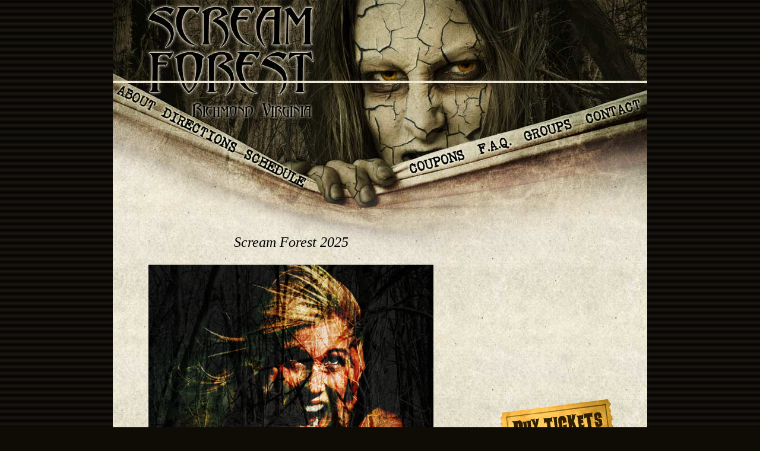

--- FILE ---
content_type: text/html
request_url: http://screamforest.com/
body_size: 2317
content:
<!DOCTYPE html PUBLIC "-//W3C//DTD XHTML 1.0 Transitional//EN" "http://www.w3.org/TR/xhtml1/DTD/xhtml1-transitional.dtd">
<html xmlns="http://www.w3.org/1999/xhtml">
<head>
<meta http-equiv="Content-Type" content="text/html; charset=UTF-8" />
<title>Scream Forest : Richmond Virginia Haunted House, Haunted Trail</title>
<style type="text/css">
<!--
body {
	background-color: #0F0C06;
	margin-top: 0px;
	background-image: url(sf2010background.gif);
}
.style14 {
	font-size: x-large;
	font-style: italic;
	font-family: "Times New Roman", Times, serif;
}
.style16 {	color: #F0EAD7;
	font-family: Arial, Helvetica, sans-serif;
	font-size: small;
}
.style17 {
	font-family: "Times New Roman", Times, serif;
	color: #000000;
}
.style17 {font-size: x-large; font-style: italic; font-family: "Times New Roman", Times, serif; color: #666666; }
.style18 {
	font-size: x-large;
	font-style: italic;
	font-family: "Times New Roman", Times, serif;
	color: #FF0000;
}
.style21 {color: #000000; font-size: x-large; font-style: italic; font-family: "Times New Roman", Times, serif;}
.style22 {
	font-size: 16px;
	font-style: italic;
	font-family: "Times New Roman", Times, serif;
	color: #FFFF00;
}
.style23 {
	color: #FFFF00;
	font-size: 16px;
}
.style26 {
	color: #990000;
	font-size: x-large;
}
.style27 {font-size: x-large; font-style: italic; font-family: "Times New Roman", Times, serif; color: #990000; }
.style28 {
	color: #990000;
	font-size: xx-large;
	font-family: Geneva, Arial, Helvetica, sans-serif;
	font-weight: bold;
}
-->
</style>
<meta name="Keywords" content="Scream Forest, haunt, haunted house, Creepy Hollow Hayride, Haunted, Halloween Attraction, Richmond, Virginia, VA, Sleepy, Ashland, Hanover, Farm, Scary, House, Trail, Haunt, best, terror, blood, berry" />
<meta name="Description" content="Dare to experience Scream Forest, Virginia's most intense haunted walk and haunted house located just west of Richmond." />
</head>

<body>
<table width="900" border="0" align="center" cellpadding="0" cellspacing="0" background="SFBackground.jpg">
  <tr>
    <td width="928"><img src="SF2010v2_01.jpg" alt="Scream Forest" width="900" height="136" longdesc="http://www.screamforest.com" /><a href="http://www.screamforest.com/about.html"><br />
        <img src="SF2010v2_02.jpg" alt="About" width="79" height="180" border="0" longdesc="http://www.screamforest.com/about.html" /></a><a href="http://www.screamforest.com/directions.html"><img src="SF2010v2_03.jpg" alt="Directions" width="136" height="180" border="0" longdesc="http://www.screamforest.com/directions.html" /></a><a href="http://www.screamforest.com/schedule.html"><img src="SF2010v2_04.jpg" alt="schedule" width="125" height="180" border="0" longdesc="http://www.screamforest.com/schedule.html" /></a><img src="SF2010v2_05.jpg" alt="hand" width="157" height="180" border="0" /><a href="http://www.screamforest.com/coupons.html"><img src="SF2010v2_06.jpg" alt="coupons" width="107" height="180" border="0" longdesc="http://www.screamforest.com/coupons.html" /></a><a href="http://www.screamforest.com/faq.html"><img src="SF2010v2_07.jpg" alt="F.A.Q." width="76" height="180" border="0" longdesc="http://www.screamforest.com/faq" /></a><a href="http://www.screamforest.com/groups.html"><img src="SF2010v2_08.jpg" alt="groups" width="106" height="180" border="0" longdesc="http://www.screamforest.com/groups" /></a><a href="http://www.screamforest.com/contact.html"><img src="SF2010v2_09.jpg" alt="contact" width="114" height="180" border="0" longdesc="http://www.screamforest.com/contact.html" /><br />
        </a></td>
  </tr>
  <tr>
    <td colspan="2" background="SF2010v2_10.jpg" style="background-repeat : no-repeat;"><table width="900" border="0" cellspacing="0" cellpadding="0">
        <tr>
          <td width="602" height="725" valign="top"><blockquote>
          <p align="center" class="style14">&nbsp;</p>
          <p align="center" class="style14">Scream Forest 2025</p>
          <p align="center" class="style22"><img src="ScreamForest2023.png" width="480" height="524" /><br />
          </p>
          <p class="style26">Thanks to everyone who has visited us the last couple seasons, we really appreciate the support during these difficult/crazy times. We look forward to seeing everyone this season, we have lots of amazing things for you to experience!</p>
          <p class="style21">Dare to experience Scream Forest! We put you out in the woods...on foot, with nothing between you and the creatures of the night...where no one cares if you scream! Experience first hand the horrors of Dr. Ulysses S. Farrington’s experiments deep within the dark woods. You’ll see evidence of the doctor’s continuing quest for eternal life, you’ll feel the spirits encircling you, and you’ll witness what has become of those not fortunate enough to escape from the Doctor’s Woods. This year, after escaping Scream Forest you'll experience our new trail that will test your fears as you explore Nightmare Labs before unleashing them within the walls of the Stone Horse Creek Sanitarium and amongst the swirling maze of clowns and nightmares in Axl's Dark Carnival. Tickets are $28 and include all the haunts at Creepy Hollow Scream Park.</p>
          <p class="style18">&nbsp;</p>
          <p align="center" class="style17">Gates open at 7pm and the screams begin at 7:30. Tickets are sold weeknights until 10pm and until 11pm on Fridays & Saturdays. The events run until everyone gets through.</p>
          </blockquote></td>
          <td width="300" align="right" valign="bottom"><div align="center">
            <p><a href="https://creepyhollowscreampark.ticketspice.com/creepy-hollow-tickets-2025"><img src="images/buy_tickets_sf.gif" alt="" width="203" height="200" border="0" /></a></p>
            <p><a href="http://www.richmondscreams.com/casting.html"><img src="images/SFMonsterswanted.gif" width="246" height="353" border="0" /></a><a href="https://creepyhollowscreampark.ticketspice.com/creepy-hollow-tickets-2025"></a><a href="http://www.screamforest.com/tickets.html"></a><a href="https://creepyhollowscreampark.ticketspice.com/creepy-hollow-tickets-2025"></a><br />
              <img src="SF2010pictures_03.gif" alt="Pictures" width="297" height="605" border="0" align="bottom" /></p>
          </div></td>
        </tr>
        <tr>
          <td colspan="2" valign="top"><img src="SF2010pictures_04.gif" alt="" width="900" height="260" align="top" /></td>
        </tr>
      </table>
  </tr>
</table>
<p align="center"><span class="style16">© 2003-2025 Scream Forest, All Rights Reserved</span></p>
<p align="center" class="style16">Sites We Like:</p>
<p align="center"><a href="http://www.hauntedvirginia.com" target="_blank"><img src="images/hauntedva_480x70.gif" alt="Haunted Virginia" width="480" height="70" border="0" longdesc="http://www.hauntedvirginia.com" /></a></p>
<p align="center"><a href="http://www.HauntedHouse.com" target="_blank"><img src="images/hhcom_468x60.gif" alt="hauntedhouse.com" width="468" height="60" border="0" /></a></p>
</body>
</html>
